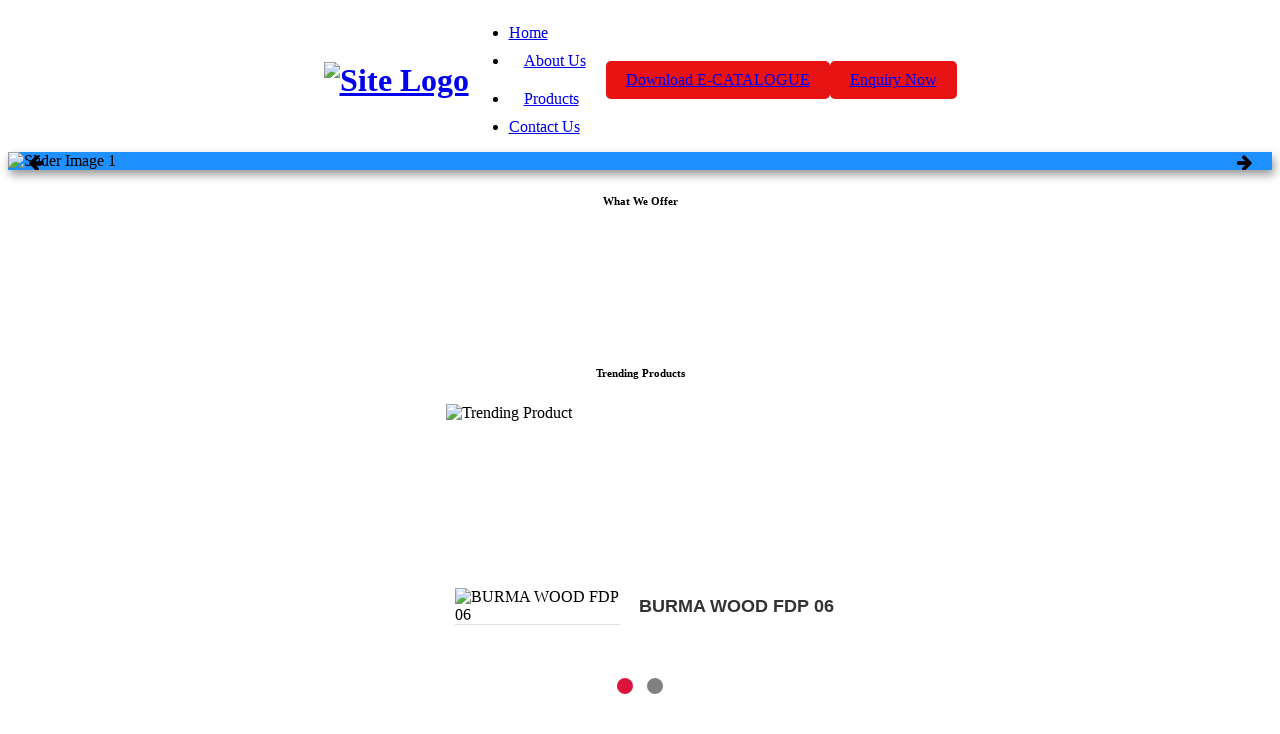

--- FILE ---
content_type: text/html;charset=utf-8
request_url: https://raunaqgroup.com/layouts/mailchimp-popup/assets/vendor/swiper/swiper-bundle.min.css
body_size: 12748
content:

<!DOCTYPE html>
<html lang="en">

<head>
  <meta charset="utf-8">
  <meta content="width=device-width, initial-scale=1.0" name="viewport">
  <title>Raunaq Group - Home</title>
  <meta name="description" content="Raunaq Group - Leading manufacturer and distributor of RPVC panels, profiles, and doors since 1987.">
  <meta name="keywords" content="RPVC panels, UPVC doors, interior decoration, furniture panels, Raunaq Group">

  <!-- Favicons -->
  <link href="images/favicon1.png" rel="icon">
  <link href="assets/img/apple-touch-icon.png" rel="apple-touch-icon">

  <!-- Fonts -->
  <link href="https://fonts.googleapis.com" rel="preconnect">
  <link href="https://fonts.gstatic.com" rel="preconnect" crossorigin>
  <link href="https://fonts.googleapis.com/css2?family=Roboto:ital,wght@0,100;0,300;0,400;0,500;0,700;0,900;1,100;1,300;1,400;1,500;1,700;1,900&family=Inter:wght@100;200;300;400;500;600;700;800;900&family=Amatic+SC:wght@400;700&display=swap" rel="stylesheet">
  <link href="https://fonts.googleapis.com/css2?family=Poppins:ital,wght@0,100;0,200;0,300;0,400;0,500;0,600;0,700;0,800;0,900;1,100;1,200;1,300;1,400;1,500;1,600;1,700;1,800;1,900&family=Teko:wght@300..700&display=swap" rel="stylesheet">
  <link href="https://fonts.googleapis.com/css2?family=Raleway:ital,wght@0,100..900;1,100..900&display=swap" rel="stylesheet">

  <!-- Vendor CSS Files -->
  <link href="assets/vendor/bootstrap/css/bootstrap.min.css" rel="stylesheet">
  <link href="assets/vendor/bootstrap-icons/bootstrap-icons.css" rel="stylesheet">
  <link href="assets/vendor/aos/aos.css" rel="stylesheet">
  <link href="assets/vendor/glightbox/css/glightbox.min.css" rel="stylesheet">
  <link href="assets/vendor/swiper/swiper-bundle.min.css" rel="stylesheet">
  <link rel="stylesheet" href="https://cdnjs.cloudflare.com/ajax/libs/font-awesome/5.15.4/css/all.min.css">
  <link rel="stylesheet" href="https://cdnjs.cloudflare.com/ajax/libs/font-awesome/4.7.0/css/font-awesome.min.css">

  <!-- Main CSS File -->
  <link href="assets/css/main.css" rel="stylesheet">
  <link href="css/bootstrap.css" rel="stylesheet">
  <link href="css/fonts.css" rel="stylesheet">
  <link href="css/style.css" rel="stylesheet">

  <!-- Swiper CSS -->
  <link rel="stylesheet" href="https://unpkg.com/swiper/swiper-bundle.min.css">

  <!-- IE Panel -->
  <style>
    .ie-panel {
      display: none;
      background: #212121;
      padding: 10px 0;
      box-shadow: 3px 3px 5px 0 rgba(0,0,0,.3);
      clear: both;
      text-align: center;
      position: relative;
      z-index: 1;
    }
    html.ie-10 .ie-panel,
    html.lt-ie-10 .ie-panel {
      display: block;
    }
  </style>

  <!-- Custom Styles -->
  <style>
    /* Dropdown Menu */
    .dropdown {
      position: relative;
    }
    .dropdown > a {
      display: block;
      padding: 10px 15px;
    }
    .dropdown > ul {
      display: none;
      position: absolute;
      top: 100%;
      left: 0;
      margin: 0;
      padding: 0;
      width: max-content;
      background-color: #fff;
      box-shadow: 0 2px 5px rgba(0,0,0,0.2);
    }
    .dropdown:hover > ul {
      display: block;
    }
    .dropdown > ul > .dropdown > ul {
      left: 100%;
      top: 0;
    }
    .dropdown > ul li {
      padding: 8px 12px;
    }
    .dropdown > ul li a {
      display: block;
      color: #333;
      text-decoration: none;
    }
    .dropdown > ul li a:hover {
      background-color: #f1f1f1;
    }
    .toggle-dropdown {
      margin-left: 5px;
    }

    /* Inquiry Modal */
    .inquiry-modal {
      display: none;
      position: fixed;
      top: 0;
      left: 0;
      width: 100%;
      height: 100%;
      background-color: rgba(0, 0, 0, 0.6);
      justify-content: center;
      align-items: center;
      z-index: 10000;
    }
    .inquiry-modal-container {
      background-color: #fff;
      width: 90%;
      max-width: 500px;
      border-radius: 8px;
      padding: 30px;
      box-shadow: 0px 4px 10px rgba(0, 0, 0, 0.1);
    }
    .modal-header {
      display: flex;
      justify-content: space-between;
      align-items: center;
      padding-bottom: 15px;
      border-bottom: 1px solid #ddd;
    }
    .modal-header h4 {
      font-size: 24px;
      margin: 0;
    }
    .close-btn {
      font-size: 30px;
      cursor: pointer;
      color: #000;
    }
    .modal-body {
      padding-top: 15px;
    }
    .form-control-sm {
      border-radius: 5px;
      margin-bottom: 10px;
    }
    .btn-sm {
      background-color: red;
      border-color: red;
      color: #fff;
    }
    .btn-sm:hover {
      background-color: #e81313;
      border-color: #e81313;
    }
    .navbar-modern-contacts {
      list-style-type: none;
      padding: 0;
    }
    .unit {
      display: flex;
      align-items: center;
      margin-bottom: 10px;
    }
    .unit-left {
      margin-right: 10px;
    }
    .unit-body a {
      text-decoration: none;
      color: #333;
    }
    .unit-body a:hover {
      text-decoration: underline;
    }
    .fa {
      font-size: 18px;
    }
    .navbar-modern-list-social li a {
      font-size: 24px;
      color: #333;
      margin: 0 10px;
    }
    .navbar-modern-list-social li a:hover {
      color: #007bff;
    }

    /* Slider */
    #slider {
      width: 100%;
      margin: 0 auto;
      position: relative;
      overflow: hidden;
      box-shadow: 2px 5px 10px rgba(0,0,0,0.4);
    }
    .slide {
      width: 100%;
      display: none;
      animation-name: fade;
      animation-duration: 1s;
    }
    .slide img {
      width: 100%;
      height: 100%;
      object-fit: cover;
    }
    @keyframes fade {
      from { opacity: 0.5; }
      to { opacity: 1; }
    }
    .controls {
      position: absolute;
      top: 50%;
      transform: translateY(-50%);
      font-size: 1.5em;
      padding: 15px 10px;
      border-radius: 5px;
    }
    .controls:hover {
      background: white;
      transition: 0.3s;
    }
    .controls:active {
      color: grey;
    }
    #left-arrow {
      left: 10px;
    }
    #right-arrow {
      right: 10px;
    }
    #dots-con {
      position: absolute;
      bottom: 12px;
      left: 50%;
      transform: translateX(-50%);
      text-align: center;
    }
    .dot {
      display: inline-block;
      background: grey;
      padding: 8px;
      border-radius: 50%;
      margin: 10px 5px;
    }
    .dot.active {
      background: crimson;
    }
    @media (max-width: 576px) {
      #slider { width: 100%; }
      .controls { font-size: 1em; }
      #dots-con { display: none; }
    }

    /* Spotlight Box */
    .box-sportlight {
      display: flex;
      flex-direction: column;
      box-shadow: 0 4px 12px rgba(0, 0, 0, 0.1);
      border-radius: 8px;
      overflow: hidden;
      background-color: #fff;
      transition: all 0.3s ease;
    }
    .box-sportlight:hover {
      transform: translateY(-5px);
    }
    .box-sportlight-figure {
      display: block;
      overflow: hidden;
    }
    .box-sportlight-caption {
      padding: 20px;
    }
    .box-sportlight-title {
      font-size: 18px;
      font-weight: 200;
    }
    .wow.slideInRight {
      animation: slideInRight 1s ease-out;
    }
    @keyframes slideInRight {
      from { opacity: 0; transform: translateX(100%); }
      to { opacity: 1; transform: translateX(0); }
    }

    /* Trending Products */
    .product-figure {
      position: relative;
      overflow: hidden;
    }
    .product-button {
      position: absolute;
      top: 50%;
      left: 50%;
      transform: translate(-50%, -50%);
      opacity: 0;
      transition: opacity 0.3s ease-in-out;
    }
    .product-figure:hover .product-button {
      opacity: 1;
    }
    .product-figure img {
      display: block;
      max-width: 90%;
      max-height: 400px;
      width: auto;
      height: auto;
      margin: 0 auto;
    }
    .product-figure:hover img {
      transform: scale(1.05);
      transition: transform 0.3s ease-in-out;
    }

    /* Why Us */
    #why-us {
      display: flex;
      justify-content: center;
      align-items: center;
      height: 100vh;
    }
    .container {
      display: flex;
      justify-content: center;
      align-items: center;
      width: 100%;
    }

    /* Gallery */
    .section-sm {
      padding-top: 60px;
      padding-bottom: 60px;
    }
    .thumbnail-mary {
      position: relative;
      overflow: hidden;
      transition: all 0.3s ease;
    }
    .thumbnail-mary-figure img {
      width: 100%;
      height: auto;
    }
    .thumbnail-mary-caption {
      position: absolute;
      top: 50%;
      left: 50%;
      transform: translate(-50%, -50%);
      background-color: rgba(0, 0, 0, 0.5);
      padding: 20px;
      text-align: center;
    }
    .thumbnail-mary:hover .thumbnail-mary-caption {
      opacity: 1;
    }
    .icon {
      font-size: 24px;
      color: white;
    }
    .stats-item i {
      font-size: 24px;
      color: #fff;
      margin-left: 8px;
      vertical-align: middle;
    }

    /* Product Card */
    .product {
      display: flex;
      flex-direction: column;
      align-items: center;
      border-radius: 5px;
      background: #fff;
      transition: transform 0.3s, box-shadow 0.3s;
    }
    .product:hover {
      transform: translateY(-5px);
      box-shadow: 0px 8px 20px rgba(0, 0, 0, 0.1);
    }
    .product-figure img {
      width: 100%;
      height: auto;
      border-bottom: 1px solid #e0e0e0;
    }
    .product-title {
      margin: 15px 0;
      font-size: 16px;
      text-align: center;
    }
    .product-button {
      display: flex;
      justify-content: center;
      margin-top: 10px;
      opacity: 0;
      transition: opacity 0.3s;
    }
    .product:hover .product-button {
      opacity: 1;
    }
    .button-ujarak {
      padding: 8px 16px;
      background: #ff6f61;
      color: #fff;
      border-radius: 5px;
      text-transform: uppercase;
      text-decoration: none;
      font-size: 14px;
    }
    .button-ujarak:hover {
      background: #e65c50;
    }
    .owl-carousel {
      display: flex;
      flex-wrap: nowrap;
    }
    .owl-carousel .product {
      flex: 0 0 calc(25% - 30px);
      margin-right: 30px;
      box-sizing: border-box;
    }
    .owl-carousel .product:last-child {
      margin-right: 0;
    }
    .product-figure {
      height: 370px;
      display: flex;
      align-items: center;
      justify-content: center;
      overflow: hidden;
    }
    .product-figure img {
      width: 100%;
      height: auto;
      object-fit: cover;
      display: block;
    }

    /* Mobile Responsive */
    @media (max-width: 768px) {
      .container {
        max-width: 100%;
        padding: 0 10px;
      }
      .col-sm-9, .col-md-6, .col-lg-5, .col-xl-4 {
        flex: 0 0 100%;
        max-width: 100%;
        padding: 10px;
      }
      .post-creative {
        margin-bottom: 15px;
      }
      .post-creative-figure img {
        height: 200px;
      }
      .post-creative-title {
        font-size: 1rem;
        line-height: 1.2;
      }
      .post-creative-time {
        font-size: 0.9rem;
      }
    }
    @media (max-width: 576px) {
      .container {
        padding: 0 5px;
      }
      .post-creative-figure img {
        height: 150px;
      }
      .post-creative-title {
        font-size: 0.85rem;
      }
      .post-creative-time {
        font-size: 0.8rem;
      }
    }

    /* Footer */
    .btn-container {
      display: flex;
      gap: 10px;
      justify-content: center;
      flex-wrap: wrap;
    }
    .btn {
      padding: 10px 20px;
      font-size: 16px;
      border-radius: 5px;
      text-align: center;
    }
    @media (max-width: 768px) {
      .btn {
        padding: 8px 16px;
        font-size: 14px;
      }
      .btn-container {
        justify-content: space-between;
        flex-direction: row;
        width: 100%;
      }
    }

    .thumbnail img {
      transition: transform 0.3s ease-in-out;
    }
    .thumbnail:hover img {
      transform: scale(1.05);
    }

    .section-title1 {
      color: #000;
      font-size: 1.5rem;
    }
    @media (max-width: 768px) {
      .section-title1 {
        color: #007bff;
        font-size: 1.2rem;
        margin-bottom: 55px;
      }
      .section-title1 h6 {
        text-align: center;
        margin-bottom: 35px;
      }
      .description-title1 {
        margin-bottom: 55px;
      }
      .trending-Products {
        margin-top: -90px;
      }
    }
    @media (max-width: 480px) {
      .section-title1 {
        color: #ff5733;
        font-size: 1rem;
        margin-bottom: 55px;
      }
      .trending-Products {
        margin-top: -90px;
      }
    }
  </style>
</head>

<body>
  <!-- <body class="index-page"> -->

<header id="header" class="header d-flex align-items-center sticky-top">
  <div class="container position-relative d-flex align-items-center justify-content-between">

    <a href="index.php" class="logo d-flex align-items-center me-auto me-xl-0">
      <!-- Uncomment the line below if you also wish to use an image logo -->
      <!-- <img src="assets/img/logo.png" alt=""> -->
      <h1 class="sitename">
        <img src="images/Raunaq-logo-black.png" alt="Site Logo" style="max-width: 100%; height: auto;">
      </h1>
    </a>

    <nav id="navmenu" class="navmenu">
      <ul>
        <li><a href="index.php" class="active">Home<br></a></li>
        <li class="dropdown"><a href="#"><span>About Us</span> <i class="bi bi-chevron-down toggle-dropdown"></i></a>
          <ul>
            <li><a href="about-us.php">Know Us Better</a></li>
            <li><a href="our-facilities.php">Our Facilities</a></li>
            <li><a href="news.php">News & Events</a></li>
            <li><a href="csr.php">CSR</a></li>
          </ul>
        </li>



        <li class="dropdown">
          <a href="#"><span>Products</span> <i class="bi bi-chevron-down toggle-dropdown"></i></a>
          <ul>
                      </ul>
        </li>





        <li><a href="contact-us.php">Contact Us</a></li>
      </ul>
      <i class="mobile-nav-toggle d-xl-none bi bi-list"></i>
    </nav>




    <div class="btn-container">
      <a href="includes/dummy.pdf"
        class="btn btn-primary"
        style="background-color: #e81313; border-color: red;"
        download>
        Download E-CATALOGUE
      </a>


      <a href="#" id="inquiry-btn" class="btn btn-primary" style="background-color: #e81313; border-color: red;">Enquiry Now</a>

    </div>




    <!-- Inquiry Form -->
    <!-- Inquiry Modal -->
    <div id="inquiry-modal" class="inquiry-modal">
      <div class="inquiry-modal-container">
        <div class="modal-header">
          <h4>Enquiry Now</h4>
          <span class="close-btn">&times;</span>
        </div>
        <div class="modal-body">
          <p class="modal-description">
            Want to get the latest flooring ideas from our team? Follow us on Instagram to keep up with the newest trends and offers from Parquetry.
          </p>

          <form method="post" action="includes/submit_enquiry.php" class="row g-3 mt-3" id="enquiry-form">
            <div class="col-sm-6 mb-3">
              <input type="text" name="fname" class="form-control form-control-sm" placeholder="First Name" required />
            </div>
            <div class="col-sm-6 mb-3">
              <input type="text" name="lname" class="form-control form-control-sm" placeholder="Last Name" required />
            </div>
            <div class="col-sm-6 mb-3">
              <input type="text" name="cont" class="form-control form-control-sm" placeholder="Mobile Number" required />
            </div>
            <div class="col-sm-6 mb-3">
              <input type="email" name="email" class="form-control form-control-sm" placeholder="Email (Optional)" />
            </div>
            <div class="col-12 text-end mt-2">
              <button class="btn btn-primary btn-sm">Submit</button>
            </div>
          </form>

          <div class="contact-details mt-4 pt-3">
            <ul class="navbar-modern-contacts list-unstyled">
              <li class="mb-2">
                <div class="unit unit-spacing-sm align-items-center">
                  <div class="unit-left"><span class="fa fa-phone"></span></div>
                  <div class="unit-body"><a class="link-phone" href="tel:+919830310010">+91 98303 10010</a></div>
                </div>
              </li>
              <li class="mb-2">
                <div class="unit unit-spacing-sm align-items-center">
                  <div class="unit-left"><span class="fa fa-location-arrow"></span></div>
                  <div class="unit-body"><a class="link-location" href="#">4 Bibi Rozio Lane, Kolkata</a></div>
                </div>
              </li>
              <li class="mb-2">
                <div class="unit unit-spacing-sm align-items-center">
                  <div class="unit-left"><span class="fa fa-envelope"></span></div>
                  <div class="unit-body"><a class="link-email" href="mailto:info@raunaqgroup.in">info@raunaqgroup.in</a></div>
                </div>
              </li>
            </ul>
          </div>
        </div>
      </div>
    </div>


  </div>
</header>


<script>
  document.addEventListener("DOMContentLoaded", function() {
    var modal = document.getElementById("inquiry-modal");
    var btn = document.getElementById("inquiry-btn");
    var closeBtn = document.querySelector(".close-btn");

    // Ensure the modal is not visible on load
    modal.style.display = "none";

    // Show the modal when the button is clicked
    btn.addEventListener("click", function(event) {
      event.preventDefault();
      modal.style.display = "flex"; // Display the modal
    });

    // Hide the modal when the close button is clicked
    closeBtn.addEventListener("click", function() {
      modal.style.display = "none"; // Hide the modal
    });

    // Hide the modal if clicking outside the modal content
    window.addEventListener("click", function(event) {
      if (event.target === modal) {
        modal.style.display = "none"; // Hide the modal
      }
    });
  });
</script>
  <main class="main">
    <!-- Hero Section -->
    <section id="hero" class="hero section light-background">
      <div id="slider">
        <div class="slide" style="background:dodgerBlue;">
          <img src="images/bb-2.png" alt="Slider Image 1">
        </div>
        <div class="slide" style="background:coral;">
          <img src="images/bb-1.png" alt="Slider Image 2">
        </div>
        <span class="controls" onclick="prevSlide(-1)" id="left-arrow"><i class="fa fa-arrow-left" aria-hidden="true"></i></span>
        <span class="controls" id="right-arrow" onclick="nextSlide(1)"><i class="fa fa-arrow-right" aria-hidden="true"></i></span>
      </div>
      <div id="dots-con">
        <span class="dot active"></span>
        <span class="dot"></span>
      </div>
    </section>

    <!-- About Section -->
    <section id="about" class="about section">
      <div class="container section-title" data-aos="fade-up" style="padding-bottom: 50px;">
        <h6 class="title-decoration-lines-content">What We Offer</h6>
      </div>
      <div class="container">
        <div class="row gy-4 justify-content-center">
                  </div>
      </div>
    </section>

    <!-- Trending Products Section -->
    <section id="trending-products" class="section section-sm bg-default novi-bg novi-bg-img">
      <div class="container section-title" data-aos="fade-up">
        <h6 class="title-decoration-lines-content">Trending Products</h6>
      </div>
      <div class="container">
        <div class="row row-40 row-fix justify-content-center">
          <div class="col-sm-8 col-md-7 col-lg-6 wow fadeInLeft" data-wow-delay="0s">
            <div class="box-ordered-2">
              <img src="images/n.jpg" alt="Trending Product" style="width: 570px; height: 600px; object-fit: contain;">
            </div>
            <div class="row row-30 justify-content-center trending-Products">
                              <div class="col-sm-6 col-md-12 col-lg-6 col-6">
                  <div class="oh-desktop">
                    <article class="product product-2 wow slideInRight" data-wow-delay="0s">
                      <div class="unit flex-lg-column">
                        <div class="unit-left">
                          <div class="product-figure" style="max-width:100%;">
                            <img src="product/BURMA WOOD FDP 06 (1).png" alt="BURMA WOOD FDP 06" width="350" height="450" style="width:100%;" loading="lazy">
                            <div class="product-button">
                              <a class="button button-md button-white button-ujarak" href="product_details.php?id=225">View Details</a>
                            </div>
                          </div>
                        </div>
                        <div class="unit-body">
                          <h5 class="product-title">
                            <a href="product_details.php?id=225" style="font-family: 'Arial', sans-serif; font-size: 1.1rem; color: #333; text-decoration: none;">
                              BURMA WOOD FDP 06                            </a>
                          </h5>
                        </div>
                      </div>
                    </article>
                  </div>
                </div>
                              <div class="col-sm-6 col-md-12 col-lg-6 col-6">
                  <div class="oh-desktop">
                    <article class="product product-2 wow slideInRight" data-wow-delay="0s">
                      <div class="unit flex-lg-column">
                        <div class="unit-left">
                          <div class="product-figure" style="max-width:100%;">
                            <img src="product/ALFORD FDP 04 (1).png" alt="ALFORD FDP 03" width="350" height="450" style="width:100%;" loading="lazy">
                            <div class="product-button">
                              <a class="button button-md button-white button-ujarak" href="product_details.php?id=224">View Details</a>
                            </div>
                          </div>
                        </div>
                        <div class="unit-body">
                          <h5 class="product-title">
                            <a href="product_details.php?id=224" style="font-family: 'Arial', sans-serif; font-size: 1.1rem; color: #333; text-decoration: none;">
                              ALFORD FDP 03                            </a>
                          </h5>
                        </div>
                      </div>
                    </article>
                  </div>
                </div>
                          </div>
          </div>
          <div class="col-md-5 col-lg-6">
            <img src="images/shortbanner.jfif" class="w-100" style="height:130px" alt="Banner">
            <div class="row row-30 justify-content-center" style="margin-top: 30px;">
                              <div class="col-sm-6 col-md-12 col-lg-6 col-6">
                  <div class="oh-desktop">
                    <article class="product product-2 wow slideInRight" data-wow-delay="0s">
                      <div class="unit flex-lg-column">
                        <div class="unit-left">
                          <div class="product-figure" style="max-width:100%;">
                            <img src="product/BURMA WOOD FDP 06 (1).png" alt="BURMA WOOD FDP 06" width="270" height="450" style="width:100%;" loading="lazy">
                            <div class="product-button">
                              <a class="button button-md button-white button-ujarak" href="product_details.php?id=225">View Details</a>
                            </div>
                          </div>
                        </div>
                        <div class="unit-body">
                          <h5 class="product-title">
                            <a href="product_details.php?id=225" style="font-family: 'Arial', sans-serif; font-size: 1.1rem; color: #333; text-decoration: none;">
                              BURMA WOOD FDP 06                            </a>
                          </h5>
                        </div>
                      </div>
                    </article>
                  </div>
                </div>
                              <div class="col-sm-6 col-md-12 col-lg-6 col-6">
                  <div class="oh-desktop">
                    <article class="product product-2 wow slideInRight" data-wow-delay="0s">
                      <div class="unit flex-lg-column">
                        <div class="unit-left">
                          <div class="product-figure" style="max-width:100%;">
                            <img src="product/ALFORD FDP 04 (1).png" alt="ALFORD FDP 03" width="270" height="450" style="width:100%;" loading="lazy">
                            <div class="product-button">
                              <a class="button button-md button-white button-ujarak" href="product_details.php?id=224">View Details</a>
                            </div>
                          </div>
                        </div>
                        <div class="unit-body">
                          <h5 class="product-title">
                            <a href="product_details.php?id=224" style="font-family: 'Arial', sans-serif; font-size: 1.1rem; color: #333; text-decoration: none;">
                              ALFORD FDP 03                            </a>
                          </h5>
                        </div>
                      </div>
                    </article>
                  </div>
                </div>
                              <div class="col-sm-6 col-md-12 col-lg-6 col-6">
                  <div class="oh-desktop">
                    <article class="product product-2 wow slideInRight" data-wow-delay="0s">
                      <div class="unit flex-lg-column">
                        <div class="unit-left">
                          <div class="product-figure" style="max-width:100%;">
                            <img src="product/DARK OAK FDP 04 (1).png" alt="DARK OAK FDP 04" width="270" height="450" style="width:100%;" loading="lazy">
                            <div class="product-button">
                              <a class="button button-md button-white button-ujarak" href="product_details.php?id=223">View Details</a>
                            </div>
                          </div>
                        </div>
                        <div class="unit-body">
                          <h5 class="product-title">
                            <a href="product_details.php?id=223" style="font-family: 'Arial', sans-serif; font-size: 1.1rem; color: #333; text-decoration: none;">
                              DARK OAK FDP 04                            </a>
                          </h5>
                        </div>
                      </div>
                    </article>
                  </div>
                </div>
                              <div class="col-sm-6 col-md-12 col-lg-6 col-6">
                  <div class="oh-desktop">
                    <article class="product product-2 wow slideInRight" data-wow-delay="0s">
                      <div class="unit flex-lg-column">
                        <div class="unit-left">
                          <div class="product-figure" style="max-width:100%;">
                            <img src="product/TRAPEZOID FD 29 (1).png" alt="TRAPEZOID FD 29" width="270" height="450" style="width:100%;" loading="lazy">
                            <div class="product-button">
                              <a class="button button-md button-white button-ujarak" href="product_details.php?id=222">View Details</a>
                            </div>
                          </div>
                        </div>
                        <div class="unit-body">
                          <h5 class="product-title">
                            <a href="product_details.php?id=222" style="font-family: 'Arial', sans-serif; font-size: 1.1rem; color: #333; text-decoration: none;">
                              TRAPEZOID FD 29                            </a>
                          </h5>
                        </div>
                      </div>
                    </article>
                  </div>
                </div>
                          </div>
          </div>
        </div>
      </div>
    </section>

    <!-- Icons Ruby -->
    <section class="section section-sm bg-default novi-bg novi-bg-img">
      <div class="container">
        <div class="row row-30 justify-content-center">
          <div class="col-sm-6 col-lg-4 wow fadeInRight" data-wow-delay="0s">
            <article class="box-icon-ruby">
              <div class="unit box-icon-ruby-body flex-column flex-md-row text-md-left flex-lg-column text-lg-center flex-xl-row text-xl-left">
                <div class="unit-left"></div>
                <div class="unit-body">
                  <h5 class="box-icon-ruby-title">
                    <a href="single-service.html">100%<br> Water - Termite - Borer Proof</a>
                  </h5>
                  <ul>
                    <li style="background-color: #faebd7; margin: 0px 12px 6px;">Fire Retardant</li>
                    <li style="background-color: #faebd7; margin: 0px 12px 6px;">Quick Installation</li>
                    <li style="background-color: #faebd7; margin: 0px 12px 6px;">Maintenance Free</li>
                  </ul>
                </div>
              </div>
            </article>
          </div>
          <div class="col-sm-6 col-lg-4 wow fadeInRight" data-wow-delay=".1s">
            <article class="box-icon-ruby">
              <div class="unit box-icon-ruby-body flex-column flex-md-row text-md-left flex-lg-column text-lg-center flex-xl-row text-xl-left" style="flex: 0 0 70%;">
                <div class="unit-left"></div>
                <div class="unit-body">
                  <h5 class="box-icon-ruby-title" style="font-size: 1.5rem;">
                    <a href="single-service.html">Multiple Applications</a>
                  </h5>
                  <ul>
                    <li style="background-color: #faebd7; margin: 0px 12px 6px;">Wide Range</li>
                    <li style="background-color: #faebd7; margin: 0px 12px 6px;">High Quality</li>
                    <li style="background-color: #faebd7; margin: 0px 12px 6px;">Value For Money</li>
                    <li style="background-color: #faebd7; margin: 0px 12px 6px;">Best Services</li>
                  </ul>
                </div>
              </div>
            </article>
          </div>
          <div class="col-sm-6 col-lg-4 wow fadeInRight" data-wow-delay=".2s">
            <article class="box-icon-ruby">
              <div class="unit box-icon-ruby-body flex-column flex-md-row text-md-left flex-lg-column text-lg-center flex-xl-row text-xl-left">
                <div class="unit-left"></div>
                <div class="unit-body">
                  <h5 class="box-icon-ruby-title">
                    <a href="single-service.html">LUXURY Wall & Ceiling System</a>
                  </h5>
                  <ul>
                    <li style="background-color: #faebd7; margin: 0px 12px 6px;">Louvers</li>
                    <li style="background-color: #faebd7; margin: 0px 12px 6px;">Fluted Panel</li>
                    <li style="background-color: #faebd7; margin: 0px 12px 6px;">Softliner - Flexi Panel</li>
                    <li style="background-color: #faebd7; margin: 0px 12px 6px;">Premium Wall Panel</li>
                  </ul>
                </div>
              </div>
            </article>
          </div>
        </div>
      </div>
    </section>

    <!-- Gallery Section -->
    <section class="section section-sm bg-default novi-bg novi-bg-img">
      <div class="container section-title1" data-aos="fade-up">
        <h6 class="title-decoration-lines-content text-center">Gallery</h6>
      </div>
      <div class="container">
        <div class="oh">
          <div class="row row-30 justify-content-center" data-lightgallery="group">
                      </div>
        </div>
      </div>
    </section>

    <!-- Stats Section -->
    <section id="stats" class="stats section dark-background">
      <img src="images/banner-6.jpg" alt="Stats Background" data-aos="fade-in">
      <div class="container position-relative" data-aos="fade-up" data-aos-delay="100">
        <div class="row gy-4">
          <div class="col-lg-3 col-md-6 col-12">
            <div class="stats-item text-center w-100 h-100">
              <span class="custom-counter" data-value="10"></span>
              <i class="icon-award"></i>
              <p>Awards</p>
            </div>
          </div>
          <div class="col-lg-3 col-md-6 col-12">
            <div class="stats-item text-center w-100 h-100">
              <span class="custom-counter" data-value="2000"></span>
              <i class="icon-project"></i>
              <p>Projects</p>
            </div>
          </div>
          <div class="col-lg-3 col-md-6 col-12">
            <div class="stats-item text-center w-100 h-100">
              <span class="custom-counter" data-value="10000"></span>
              <i class="icon-happy"></i>
              <p>Happy Clients</p>
            </div>
          </div>
          <div class="col-lg-3 col-md-6 col-12">
            <div class="stats-item text-center w-100 h-100">
              <span class="custom-counter" data-value="2000"></span>
              <i class="icon-team"></i>
              <p>Team Members</p>
            </div>
          </div>
        </div>
      </div>
    </section>

    <!-- Testimonials Section -->
    <section id="testimonials" class="testimonials section light-background">
      <div class="container section-title1" data-aos="fade-up">
        <p>What Are They <span class="description-title">Saying About Us</span></p>
      </div>
      <div class="container" data-aos="fade-up" data-aos-delay="100">
        <div class="swiper init-swiper">
          <script type="application/json" class="swiper-config">
            {
              "loop": true,
              "speed": 600,
              "autoplay": {
                "delay": 5000
              },
              "slidesPerView": "auto",
              "pagination": {
                "el": ".swiper-pagination",
                "type": "bullets",
                "clickable": true
              }
            }
          </script>
          <div class="swiper-wrapper">
            <div class="swiper-slide">
              <div class="testimonial-item">
                <div class="row gy-4 justify-content-center">
                  <div class="col-lg-6">
                    <div class="testimonial-content">
                      <p>
                        <i class="bi bi-quote quote-icon-left"></i>
                        The Doors from Raunaq Group exceeded our expectations. The craftsmanship is top-notch, and the doors add a luxurious feel to our home. They are sturdy, visually appealing, and have enhanced our space's security and insulation. We highly recommend Raunaq for anyone looking to combine style with functionality in door designs.
                        <i class="bi bi-quote quote-icon-right"></i>
                      </p>
                      <h3>Rakesh Jaishwal</h3>
                      <h4>Client</h4>
                      <div class="stars">
                        <i class="bi bi-star-fill"></i><i class="bi bi-star-fill"></i><i class="bi bi-star-fill"></i><i class="bi bi-star-fill"></i><i class="bi bi-star-fill"></i>
                      </div>
                    </div>
                  </div>
                </div>
              </div>
            </div>
            <div class="swiper-slide">
              <div class="testimonial-item">
                <div class="row gy-4 justify-content-center">
                  <div class="col-lg-6">
                    <div class="testimonial-content">
                      <p>
                        <i class="bi bi-quote quote-icon-left"></i>
                        We were impressed with the quality of Raunaq Group's RPVC Profiles & Doors. They are lightweight yet incredibly durable. The installation process was smooth, and the finish is flawless. These doors not only improved the look of our rooms but also provided long-term resistance against wear and tear. Fantastic value for the price!
                        <i class="bi bi-quote quote-icon-right"></i>
                      </p>
                      <h3>Juhi Jha</h3>
                      <h4>Client</h4>
                      <div class="stars">
                        <i class="bi bi-star-fill"></i><i class="bi bi-star-fill"></i><i class="bi bi-star-fill"></i><i class="bi bi-star-fill"></i><i class="bi bi-star-fill"></i>
                      </div>
                    </div>
                  </div>
                </div>
              </div>
            </div>
            <div class="swiper-slide">
              <div class="testimonial-item">
                <div class="row gy-4 justify-content-center">
                  <div class="col-lg-6">
                    <div class="testimonial-content">
                      <p>
                        <i class="bi bi-quote quote-icon-left"></i>
                        Raunaq Group's readymade doors were the perfect solution for our quick renovation project. They arrived ready to install, saving us time and effort. Despite the convenience, the quality is not compromised. The doors are beautifully designed, sturdy, and fit seamlessly into our interiors. We're extremely happy with this efficient and stylish choice.
                        <i class="bi bi-quote quote-icon-right"></i>
                      </p>
                      <h3>Sushmita Sen</h3>
                      <h4>Client</h4>
                      <div class="stars">
                        <i class="bi bi-star-fill"></i><i class="bi bi-star-fill"></i><i class="bi bi-star-fill"></i><i class="bi bi-star-fill"></i><i class="bi bi-star-fill"></i>
                      </div>
                    </div>
                  </div>
                </div>
              </div>
            </div>
            <div class="swiper-slide">
              <div class="testimonial-item">
                <div class="row gy-4 justify-content-center">
                  <div class="col-lg-6">
                    <div class="testimonial-content">
                      <p>
                        <i class="bi bi-quote quote-icon-left"></i>
                        The RPVC Panels for interior decoration from Raunaq Group completely transformed our living room. The panels are not only aesthetically pleasing but also durable and easy to maintain. We love the modern and elegant finish they provide, making our interiors look refined and contemporary. Raunaq offers excellent products that we would gladly use again.
                        <i class="bi bi-quote quote-icon-right"></i>
                      </p>
                      <h3>Anurag Dey</h3>
                      <h4>Client</h4>
                      <div class="stars">
                        <i class="bi bi-star-fill"></i><i class="bi bi-star-fill"></i><i class="bi bi-star-fill"></i><i class="bi bi-star-fill"></i><i class="bi bi-star-fill"></i>
                      </div>
                    </div>
                  </div>
                </div>
              </div>
            </div>
            <div class="swiper-slide">
              <div class="testimonial-item">
                <div class="row gy-4 justify-content-center">
                  <div class="col-lg-6">
                    <div class="testimonial-content">
                      <p>
                        <i class="bi bi-quote quote-icon-left"></i>
                        We are highly satisfied with the UPVC Super Silk Furniture Panels from Raunaq Group. The panels have a smooth, glossy finish and are resistant to scratches and stains, making them ideal for our furniture. Their durability ensures that they will look great for years, while the modern design gives our furniture a premium feel.
                        <i class="bi bi-quote quote-icon-right"></i>
                      </p>
                      <h3>Bishal Singh</h3>
                      <h4>Client</h4>
                      <div class="stars">
                        <i class="bi bi-star-fill"></i><i class="bi bi-star-fill"></i><i class="bi bi-star-fill"></i><i class="bi bi-star-fill"></i><i class="bi bi-star-fill"></i>
                      </div>
                    </div>
                  </div>
                </div>
              </div>
            </div>
          </div>
          <div class="swiper-pagination"></div>
        </div>
      </div>
    </section>

    <!-- Popular Products Section -->
    <section class="section section-sm bg-default novi-bg novi-bg-img">
      <div class="container section-title" data-aos="fade-up" style="padding-bottom: 1px;">
        <h6 class="title-decoration-lines-content">Popular Products</h6>
      </div>
      <div class="container" style="margin-top:10px">
        <div class="owl-carousel owl-products" data-items="4" data-sm-items="2" data-md-items="3" data-lg-items="4" data-margin="30" data-dots="true" data-autoplay="true">
                      <article class="product">
              <div class="product-figure">
                <img src="product/AMELLA OM 13.png" alt="AMELLA OM 13" loading="lazy">
                <div class="product-button">
                  <a class="button button-md button-white button-ujarak" href="product_details.php?id=104">View Details</a>
                </div>
              </div>
              <h5 class="product-title">
                <a href="product_details.php?id=104" style="font-family: 'Arial', sans-serif; font-size: 1.1rem; color: #333; text-decoration: none;">
                  AMELLA OM 13                </a>
              </h5>
            </article>
                      <article class="product">
              <div class="product-figure">
                <img src="product/bazooka-2.jpg" alt="COMET BD 32" loading="lazy">
                <div class="product-button">
                  <a class="button button-md button-white button-ujarak" href="product_details.php?id=44">View Details</a>
                </div>
              </div>
              <h5 class="product-title">
                <a href="product_details.php?id=44" style="font-family: 'Arial', sans-serif; font-size: 1.1rem; color: #333; text-decoration: none;">
                  COMET BD 32                </a>
              </h5>
            </article>
                  </div>
      </div>
    </section>

    <!-- Latest Posts Section -->
    <section class="section section-sm bg-default novi-bg novi-bg-img">
      <div class="container section-title" data-aos="fade-up">
        <h6 class="title-decoration-lines-content">Latest Posts</h6>
      </div>
      <div class="container" style="margin-top:50px">
        <div class="row row-50 justify-content-center">
                  </div>
      </div>
    </section>

    <!-- Clients Section -->
    <section id="gallery" class="gallery section">
      <div class="container" data-aos="fade-up" data-aos-delay="100">
        <div class="swiper init-swiper">
          <script type="application/json" class="swiper-config">
            {
              "loop": true,
              "speed": 600,
              "autoplay": {
                "delay": 5000
              },
              "slidesPerView": "auto",
              "centeredSlides": true,
              "pagination": {
                "el": ".swiper-pagination",
                "type": "bullets",
                "clickable": true
              },
              "breakpoints": {
                "320": {
                  "slidesPerView": 1,
                  "spaceBetween": 20
                },
                "768": {
                  "slidesPerView": 3,
                  "spaceBetween": 20
                },
                "1200": {
                  "slidesPerView": 4,
                  "spaceBetween": 20
                }
              }
            }
          </script>
          <div class="swiper-wrapper align-items-center">
            <div class="swiper-slide" style="text-align: center; padding: 20px; border: 1px solid #ddd; border-radius: 5px; height: 100px; display: flex; flex-direction: column; justify-content: center;">
              <h5 style="margin: 0;">B.R Polynet</h5>
              <p style="margin: 0;">Siliguri</p>
            </div>
            <div class="swiper-slide" style="text-align: center; padding: 20px; border: 1px solid #ddd; border-radius: 5px; height: 100px; display: flex; flex-direction: column; justify-content: center;">
              <h5 style="margin: 0;">R.M Hardware</h5>
              <p style="margin: 0;">North 24 Parganas</p>
            </div>
            <div class="swiper-slide" style="text-align: center; padding: 20px; border: 1px solid #ddd; border-radius: 5px; height: 100px; display: flex; flex-direction: column; justify-content: center;">
              <h5 style="margin: 0;">Nandi Hardware</h5>
              <p style="margin: 0;">Kalyani, Nadia</p>
            </div>
            <div class="swiper-slide" style="text-align: center; padding: 20px; border: 1px solid #ddd; border-radius: 5px; height: 100px; display: flex; flex-direction: column; justify-content: center;">
              <h5 style="margin: 0;">Kanan Enterprise</h5>
              <p style="margin: 0;">Midnapore</p>
            </div>
            <div class="swiper-slide" style="text-align: center; padding: 20px; border: 1px solid #ddd; border-radius: 5px; height: 100px; display: flex; flex-direction: column; justify-content: center;">
              <h5 style="margin: 0;">Galaxy & Co</h5>
              <p style="margin: 0;">Visakhapatnam, Andhra Pradesh</p>
            </div>
            <div class="swiper-slide" style="text-align: center; padding: 20px; border: 1px solid #ddd; border-radius: 5px; height: 100px; display: flex; flex-direction: column; justify-content: center;">
              <h5 style="margin: 0;">Sai Enterprise</h5>
              <p style="margin: 0;">Cuttack, Odisha</p>
            </div>
            <div class="swiper-slide" style="text-align: center; padding: 20px; border: 1px solid #ddd; border-radius: 5px; height: 100px; display: flex; flex-direction: column; justify-content: center;">
              <h5 style="margin: 0;">Manish PVC</h5>
              <p style="margin: 0;">Patna, Bihar</p>
            </div>
            <div class="swiper-slide" style="text-align: center; padding: 20px; border: 1px solid #ddd; border-radius: 5px; height: 100px; display: flex; flex-direction: column; justify-content: center;">
              <h5 style="margin: 0;">Sanitary & Hardware</h5>
              <p style="margin: 0;">Guwahati, Assam</p>
            </div>
          </div>
          <div class="swiper-pagination"></div>
        </div>
      </div>
    </section>
  </main>

  <style>
  .footer-contacts {
    list-style: none;
    padding: 0;
    margin: 0;
  }

  .footer-contacts li {
    display: flex;
    align-items: center;
    margin-bottom: 10px;
    color: antiquewhite;
  }

  .footer-contacts .icon {
    margin-right: 10px;
    font-size: 18px;
    color: #fff;
    /* Adjust the color of the icon as needed */
  }

  .footer-contacts .contact-text,
  .footer-contacts a {
    color: antiquewhite;
    text-decoration: none;
    font-size: 16px;
  }

  .footer-contacts .location-text {
    color: antiquewhite;
    font-size: 16px;
    white-space: normal;
    /* Allow text to wrap */
    word-break: break-word;
    /* Break long words */
    margin-left: 10px;
    /* Optional: Add space between icon and text */
  }

  .footer-variant-2-content {
  padding:20px 0; /* Remove padding from the container */
}


</style>

<footer class="section footer-variant-2 footer-modern context-dark">
  <div class="footer-variant-2-content">
    <div class="container">
      <div class="row row-40 row-fix justify-content-between">
        <!-- Brand and Info -->
        <div class="col-sm-6 col-lg-4 col-xl-3">
          <div class="footer-brand">
            <a href="index.html">
              <img src="images/Raunaq-logo-white.png" alt="Raunaq Logo" width="149" height="46">
            </a>
          </div>
          <p style="color:antiquewhite;">
           We are leading Polymer Extrusion Industry, manufacturing Rpvc / WPC Panel, Profiles & Frames, commited to provide quality products at right cost to serve the Infrastructure segment in INDIA.
          </p>
          <ul class="footer-contacts">
            <li>
              <span class="icon fa fa-phone"></span>
              <a href="tel:#">9830310011 - 14</a>
            </li>
            <li>
              <span class="icon fa fa-clock-o"></span>
              <span class="contact-text">Mon-Sat: 11:00AM - 08:00PM</span>
            </li>
            <!-- <li>
              <span class="icon fa fa-location-arrow"></span>
              <span class="location-text">
                4 Bibi Rozio Lane, off Eden Hospital Road,<br> Opposite to Bowbazar Shiv Mandir & Near Medical College Gate No. 5, Kolkata – 700 012
              </span>
            </li> -->
          </ul>

        </div>
        <!-- Newsletter -->
        <div class="col-sm-6 col-lg-4 col-xl-4">
          <h5>Newsletter</h5>
          <p>Join our email list for tips and useful information.</p>
          <form action="bat/rd-mailform.php" method="post">
            <input type="email" placeholder="Enter Your E-mail" required>
            <button type="submit">Subscribe</button>
          </form>
          <div class="footer-social">
            <p>Follow Us</p>
            <ul style="list-style: none; padding: 0; margin: 0; display: flex; gap: 10px;">
              <li><a href="#" class="fa fa-facebook" style="text-decoration: none; font-size: 20px;"></a></li>
              <li><a href="#" class="fa fa-twitter" style="text-decoration: none; font-size: 20px;"></a></li>
              <li><a href="#" class="fa fa-google-plus" style="text-decoration: none; font-size: 20px;"></a></li>
              <li><a href="#" class="fa fa-instagram" style="text-decoration: none; font-size: 20px;"></a></li>
            </ul>
          </div>
          <p class="location-text" style="color: antiquewhite;">
              <span class="icon fa fa-location-arrow"></span>
              4 Bibi Rozio Lane, off Eden Hospital Road, Opposite to Bowbazar Shiv Mandir & Near Medical College Gate No. 5, Kolkata – 700 012
            </p>
            <p><a href="https://raunaqgroup.com/admin/dashboard.php" target="_blank">Admin Login</a></p>
        </div>
        <!-- Gallery -->
        <div class="col-lg-3 col-xl-3">
          <h5>Gallery</h5>
          <div class="row">
            <div class="col-6">
              <img src="images/d-1.png" alt="Gallery Image 1">
            </div>
            <div class="col-6">
              <img src="images/banner-2.jpg" alt="Gallery Image 2">
            </div>
            <div class="col-6">
              <img src="images/f.png" alt="Gallery Image 3">
            </div>
            <div class="col-6">
              <img src="images/banner-4.jpg" alt="Gallery Image 4">
            </div>
          </div>
        </div>
      </div>
    </div>
  </div>
  <div class="footer-variant-2-bottom-panel">
    <div class="container" style="display: flex; justify-content: space-between; align-items: center;">
      <p style="margin: 0;">&copy; <span class="copyright-year"></span> Raunaq Group. All rights reserved.</p>
      <p style="margin: 0;">
        Design & Developed By
        <a href="https://aimdigitalise.com" target="_blank" style="text-decoration: none; color: inherit;">AIM Digitalise</a>
      </p>
    </div>
  </div>

</footer>
  <!-- Scroll Top -->
  <a href="#" id="scroll-top" class="scroll-top d-flex align-items-center justify-content-center"><i class="bi bi-arrow-up-short"></i></a>

  <!-- Preloader -->
  <div id="preloader"></div>

  <!-- Vendor JS Files -->
  <script src="assets/vendor/bootstrap/js/bootstrap.bundle.min.js"></script>
  <script src="assets/vendor/php-email-form/validate.js"></script>
  <script src="assets/vendor/aos/aos.js"></script>
  <script src="assets/vendor/glightbox/js/glightbox.min.js"></script>
  <script src="assets/vendor/purecounter/purecounter_vanilla.js"></script>
  <script src="assets/vendor/swiper/swiper-bundle.min.js"></script>
  <script src="https://cdn.jsdelivr.net/npm/purecounterjs@1.1.0/dist/purecounter_vanilla.js"></script>
  <script src="https://unpkg.com/swiper/swiper-bundle.min.js"></script>

  <!-- Main JS File -->
  <script src="assets/js/main.js"></script>

  <!-- Custom Scripts -->
  <script>
    // Counter Animation
    document.addEventListener("DOMContentLoaded", () => {
      const counters = document.querySelectorAll(".custom-counter");
      counters.forEach(counter => {
        const value = parseInt(counter.getAttribute("data-value"), 10);
        let formattedValue;
        if (value >= 1000 && value < 10000) {
          formattedValue = Math.floor(value / 1000) + "K+";
        } else if (value >= 10000) {
          formattedValue = Math.floor(value / 1000) + "K+";
        } else {
          formattedValue = value + "+";
        }
        let startValue = 0;
        const duration = 1000;
        const step = Math.ceil(value / (duration / 10));
        const interval = setInterval(() => {
          startValue += step;
          if (startValue >= value) {
            startValue = value;
            clearInterval(interval);
          }
          counter.textContent = startValue >= 1000 && startValue < 10000
            ? Math.floor(startValue / 1000) + "K+"
            : startValue >= 10000
            ? Math.floor(startValue / 1000) + "K+"
            : startValue + "+";
        }, 10);
      });
    });

    // Slider
    var slides = document.querySelectorAll(".slide");
    var dots = document.querySelectorAll(".dot");
    var index = 0;

    function prevSlide(n) {
      index += n;
      changeSlide();
    }

    function nextSlide(n) {
      index += n;
      changeSlide();
    }

    function changeSlide() {
      if (index > slides.length - 1) index = 0;
      if (index < 0) index = slides.length - 1;
      for (let i = 0; i < slides.length; i++) {
        slides[i].style.display = "none";
        dots[i].classList.remove("active");
      }
      slides[index].style.display = "block";
      dots[index].classList.add("active");
    }

    changeSlide();

    // Update Copyright Year
    document.addEventListener("DOMContentLoaded", function () {
      const yearSpan = document.querySelector(".copyright-year");
      if (yearSpan) {
        yearSpan.textContent = new Date().getFullYear();
      }
    });
  </script>
</body>

</html>